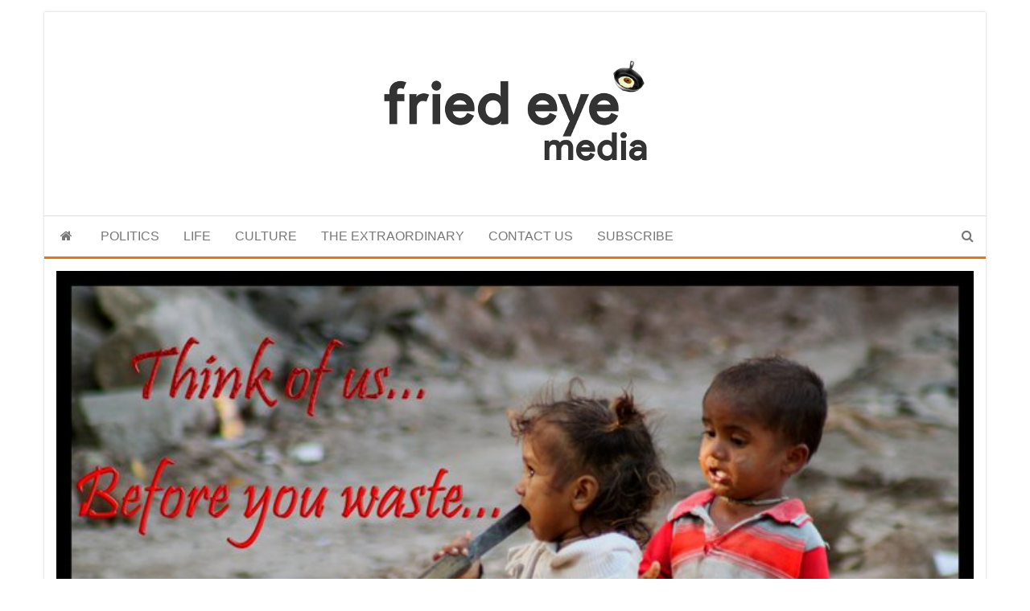

--- FILE ---
content_type: text/html; charset=UTF-8
request_url: https://www.friedeye.com/coming-next-food-for-thought/
body_size: 15314
content:
<!DOCTYPE html><html dir="ltr" lang="en-GB" prefix="og: https://ogp.me/ns#"><head><script data-no-optimize="1">var litespeed_docref=sessionStorage.getItem("litespeed_docref");litespeed_docref&&(Object.defineProperty(document,"referrer",{get:function(){return litespeed_docref}}),sessionStorage.removeItem("litespeed_docref"));</script> <meta http-equiv="content-type" content="text/html; charset=UTF-8" /><meta http-equiv="X-UA-Compatible" content="IE=edge"><meta name="viewport" content="width=device-width, initial-scale=1"><link rel="pingback" href="https://www.friedeye.com/xmlrpc.php" /><title>Coming Next- Food for thought! -</title><meta name="description" content="Some fast because it’s fashionable Some fast because their health demands it Some fast for religion Some fast for purification Some fast for a cause While the rest? They fast because they have no choice. Food as we know is one of the most basic needs of man." /><meta name="robots" content="max-image-preview:large" /><meta name="author" content="Fried Eye Joint venture"/><link rel="canonical" href="https://www.friedeye.com/coming-next-food-for-thought/" /><meta name="generator" content="All in One SEO (AIOSEO) 4.9.3" /><meta property="og:locale" content="en_GB" /><meta property="og:site_name" content="- For the refined taste" /><meta property="og:type" content="article" /><meta property="og:title" content="Coming Next- Food for thought! -" /><meta property="og:description" content="Some fast because it’s fashionable Some fast because their health demands it Some fast for religion Some fast for purification Some fast for a cause While the rest? They fast because they have no choice. Food as we know is one of the most basic needs of man." /><meta property="og:url" content="https://www.friedeye.com/coming-next-food-for-thought/" /><meta property="og:image" content="https://www.friedeye.com/wp-content/uploads/2011/08/62290_479257760860_647270860_7130160_7934535_n.jpg" /><meta property="og:image:secure_url" content="https://www.friedeye.com/wp-content/uploads/2011/08/62290_479257760860_647270860_7130160_7934535_n.jpg" /><meta property="og:image:width" content="720" /><meta property="og:image:height" content="515" /><meta property="article:published_time" content="2011-08-31T18:31:50+00:00" /><meta property="article:modified_time" content="2017-06-11T11:03:32+00:00" /><meta property="article:publisher" content="https://www.facebook.com/friedeye" /><meta name="twitter:card" content="summary_large_image" /><meta name="twitter:site" content="@friedeye" /><meta name="twitter:title" content="Coming Next- Food for thought! -" /><meta name="twitter:description" content="Some fast because it’s fashionable Some fast because their health demands it Some fast for religion Some fast for purification Some fast for a cause While the rest? They fast because they have no choice. Food as we know is one of the most basic needs of man." /><meta name="twitter:creator" content="@friedeye" /><meta name="twitter:image" content="https://www.friedeye.com/wp-content/uploads/2011/08/62290_479257760860_647270860_7130160_7934535_n.jpg" /> <script type="application/ld+json" class="aioseo-schema">{"@context":"https:\/\/schema.org","@graph":[{"@type":"BlogPosting","@id":"https:\/\/www.friedeye.com\/coming-next-food-for-thought\/#blogposting","name":"Coming Next- Food for thought! -","headline":"Coming Next- Food for thought!","author":{"@id":"https:\/\/www.friedeye.com\/author\/fried-eye-joint-venture\/#author"},"publisher":{"@id":"https:\/\/www.friedeye.com\/#organization"},"image":{"@type":"ImageObject","url":"https:\/\/www.friedeye.com\/wp-content\/uploads\/2011\/08\/62290_479257760860_647270860_7130160_7934535_n.jpg","width":720,"height":515},"datePublished":"2011-09-01T00:01:50+05:30","dateModified":"2017-06-11T16:33:32+05:30","inLanguage":"en-GB","mainEntityOfPage":{"@id":"https:\/\/www.friedeye.com\/coming-next-food-for-thought\/#webpage"},"isPartOf":{"@id":"https:\/\/www.friedeye.com\/coming-next-food-for-thought\/#webpage"},"articleSection":"Good News, Issue 17, Issues, Vol. II"},{"@type":"BreadcrumbList","@id":"https:\/\/www.friedeye.com\/coming-next-food-for-thought\/#breadcrumblist","itemListElement":[{"@type":"ListItem","@id":"https:\/\/www.friedeye.com#listItem","position":1,"name":"Home","item":"https:\/\/www.friedeye.com","nextItem":{"@type":"ListItem","@id":"https:\/\/www.friedeye.com\/c\/issues\/#listItem","name":"Issues"}},{"@type":"ListItem","@id":"https:\/\/www.friedeye.com\/c\/issues\/#listItem","position":2,"name":"Issues","item":"https:\/\/www.friedeye.com\/c\/issues\/","nextItem":{"@type":"ListItem","@id":"https:\/\/www.friedeye.com\/c\/issues\/vol_ii\/#listItem","name":"Vol. II"},"previousItem":{"@type":"ListItem","@id":"https:\/\/www.friedeye.com#listItem","name":"Home"}},{"@type":"ListItem","@id":"https:\/\/www.friedeye.com\/c\/issues\/vol_ii\/#listItem","position":3,"name":"Vol. II","item":"https:\/\/www.friedeye.com\/c\/issues\/vol_ii\/","nextItem":{"@type":"ListItem","@id":"https:\/\/www.friedeye.com\/c\/issues\/vol_ii\/iss17\/#listItem","name":"Issue 17"},"previousItem":{"@type":"ListItem","@id":"https:\/\/www.friedeye.com\/c\/issues\/#listItem","name":"Issues"}},{"@type":"ListItem","@id":"https:\/\/www.friedeye.com\/c\/issues\/vol_ii\/iss17\/#listItem","position":4,"name":"Issue 17","item":"https:\/\/www.friedeye.com\/c\/issues\/vol_ii\/iss17\/","nextItem":{"@type":"ListItem","@id":"https:\/\/www.friedeye.com\/coming-next-food-for-thought\/#listItem","name":"Coming Next- Food for thought!"},"previousItem":{"@type":"ListItem","@id":"https:\/\/www.friedeye.com\/c\/issues\/vol_ii\/#listItem","name":"Vol. II"}},{"@type":"ListItem","@id":"https:\/\/www.friedeye.com\/coming-next-food-for-thought\/#listItem","position":5,"name":"Coming Next- Food for thought!","previousItem":{"@type":"ListItem","@id":"https:\/\/www.friedeye.com\/c\/issues\/vol_ii\/iss17\/#listItem","name":"Issue 17"}}]},{"@type":"Organization","@id":"https:\/\/www.friedeye.com\/#organization","name":"Fried Eye","description":"For the refined taste","url":"https:\/\/www.friedeye.com\/","telephone":"+919920756084","foundingDate":"2010-01-01","numberOfEmployees":{"@type":"QuantitativeValue","minValue":0,"maxValue":5},"logo":{"@type":"ImageObject","url":"https:\/\/www.friedeye.com\/wp-content\/uploads\/2015\/02\/friedeyedotcom-2.png","@id":"https:\/\/www.friedeye.com\/coming-next-food-for-thought\/#organizationLogo","width":238,"height":126},"image":{"@id":"https:\/\/www.friedeye.com\/coming-next-food-for-thought\/#organizationLogo"},"sameAs":["https:\/\/www.facebook.com\/friedeye","https:\/\/twitter.com\/friedeye","https:\/\/www.instagram.com\/friedeyemedia\/","https:\/\/www.youtube.com\/c\/FriedeyeMedia","https:\/\/www.linkedin.com\/company\/fried-eye"]},{"@type":"Person","@id":"https:\/\/www.friedeye.com\/author\/fried-eye-joint-venture\/#author","url":"https:\/\/www.friedeye.com\/author\/fried-eye-joint-venture\/","name":"Fried Eye Joint venture","image":{"@type":"ImageObject","@id":"https:\/\/www.friedeye.com\/coming-next-food-for-thought\/#authorImage","url":"https:\/\/www.friedeye.com\/wp-content\/litespeed\/avatar\/a8499a5925ce0cf77c0f0db7ced3c9f7.jpg?ver=1768628816","width":96,"height":96,"caption":"Fried Eye Joint venture"}},{"@type":"WebPage","@id":"https:\/\/www.friedeye.com\/coming-next-food-for-thought\/#webpage","url":"https:\/\/www.friedeye.com\/coming-next-food-for-thought\/","name":"Coming Next- Food for thought! -","description":"Some fast because it\u2019s fashionable Some fast because their health demands it Some fast for religion Some fast for purification Some fast for a cause While the rest? They fast because they have no choice. Food as we know is one of the most basic needs of man.","inLanguage":"en-GB","isPartOf":{"@id":"https:\/\/www.friedeye.com\/#website"},"breadcrumb":{"@id":"https:\/\/www.friedeye.com\/coming-next-food-for-thought\/#breadcrumblist"},"author":{"@id":"https:\/\/www.friedeye.com\/author\/fried-eye-joint-venture\/#author"},"creator":{"@id":"https:\/\/www.friedeye.com\/author\/fried-eye-joint-venture\/#author"},"image":{"@type":"ImageObject","url":"https:\/\/www.friedeye.com\/wp-content\/uploads\/2011\/08\/62290_479257760860_647270860_7130160_7934535_n.jpg","@id":"https:\/\/www.friedeye.com\/coming-next-food-for-thought\/#mainImage","width":720,"height":515},"primaryImageOfPage":{"@id":"https:\/\/www.friedeye.com\/coming-next-food-for-thought\/#mainImage"},"datePublished":"2011-09-01T00:01:50+05:30","dateModified":"2017-06-11T16:33:32+05:30"},{"@type":"WebSite","@id":"https:\/\/www.friedeye.com\/#website","url":"https:\/\/www.friedeye.com\/","alternateName":"FriedEye","description":"For the refined taste","inLanguage":"en-GB","publisher":{"@id":"https:\/\/www.friedeye.com\/#organization"}}]}</script>  <script id="google_gtagjs-js-consent-mode-data-layer" type="litespeed/javascript">window.dataLayer=window.dataLayer||[];function gtag(){dataLayer.push(arguments)}
gtag('consent','default',{"ad_personalization":"denied","ad_storage":"denied","ad_user_data":"denied","analytics_storage":"denied","functionality_storage":"denied","security_storage":"denied","personalization_storage":"denied","region":["AT","BE","BG","CH","CY","CZ","DE","DK","EE","ES","FI","FR","GB","GR","HR","HU","IE","IS","IT","LI","LT","LU","LV","MT","NL","NO","PL","PT","RO","SE","SI","SK"],"wait_for_update":500});window._googlesitekitConsentCategoryMap={"statistics":["analytics_storage"],"marketing":["ad_storage","ad_user_data","ad_personalization"],"functional":["functionality_storage","security_storage"],"preferences":["personalization_storage"]};window._googlesitekitConsents={"ad_personalization":"denied","ad_storage":"denied","ad_user_data":"denied","analytics_storage":"denied","functionality_storage":"denied","security_storage":"denied","personalization_storage":"denied","region":["AT","BE","BG","CH","CY","CZ","DE","DK","EE","ES","FI","FR","GB","GR","HR","HU","IE","IS","IT","LI","LT","LU","LV","MT","NL","NO","PL","PT","RO","SE","SI","SK"],"wait_for_update":500}</script> <link rel='dns-prefetch' href='//www.googletagmanager.com' /><link rel='dns-prefetch' href='//fonts.googleapis.com' /><link rel='dns-prefetch' href='//pagead2.googlesyndication.com' /><link rel="alternate" type="application/rss+xml" title=" &raquo; Feed" href="https://www.friedeye.com/feed/" /><link rel="alternate" type="application/rss+xml" title=" &raquo; Comments Feed" href="https://www.friedeye.com/comments/feed/" /><link rel="alternate" title="oEmbed (JSON)" type="application/json+oembed" href="https://www.friedeye.com/wp-json/oembed/1.0/embed?url=https%3A%2F%2Fwww.friedeye.com%2Fcoming-next-food-for-thought%2F" /><link rel="alternate" title="oEmbed (XML)" type="text/xml+oembed" href="https://www.friedeye.com/wp-json/oembed/1.0/embed?url=https%3A%2F%2Fwww.friedeye.com%2Fcoming-next-food-for-thought%2F&#038;format=xml" /><style id='wp-img-auto-sizes-contain-inline-css' type='text/css'>img:is([sizes=auto i],[sizes^="auto," i]){contain-intrinsic-size:3000px 1500px}
/*# sourceURL=wp-img-auto-sizes-contain-inline-css */</style><link data-optimized="2" rel="stylesheet" href="https://www.friedeye.com/wp-content/litespeed/css/da27627fa6d4a7d6a50e48af1ac4e967.css?ver=94fee" /><style id='wp-block-paragraph-inline-css' type='text/css'>.is-small-text{font-size:.875em}.is-regular-text{font-size:1em}.is-large-text{font-size:2.25em}.is-larger-text{font-size:3em}.has-drop-cap:not(:focus):first-letter{float:left;font-size:8.4em;font-style:normal;font-weight:100;line-height:.68;margin:.05em .1em 0 0;text-transform:uppercase}body.rtl .has-drop-cap:not(:focus):first-letter{float:none;margin-left:.1em}p.has-drop-cap.has-background{overflow:hidden}:root :where(p.has-background){padding:1.25em 2.375em}:where(p.has-text-color:not(.has-link-color)) a{color:inherit}p.has-text-align-left[style*="writing-mode:vertical-lr"],p.has-text-align-right[style*="writing-mode:vertical-rl"]{rotate:180deg}
/*# sourceURL=https://www.friedeye.com/wp-includes/blocks/paragraph/style.min.css */</style><style id='global-styles-inline-css' type='text/css'>:root{--wp--preset--aspect-ratio--square: 1;--wp--preset--aspect-ratio--4-3: 4/3;--wp--preset--aspect-ratio--3-4: 3/4;--wp--preset--aspect-ratio--3-2: 3/2;--wp--preset--aspect-ratio--2-3: 2/3;--wp--preset--aspect-ratio--16-9: 16/9;--wp--preset--aspect-ratio--9-16: 9/16;--wp--preset--color--black: #000000;--wp--preset--color--cyan-bluish-gray: #abb8c3;--wp--preset--color--white: #ffffff;--wp--preset--color--pale-pink: #f78da7;--wp--preset--color--vivid-red: #cf2e2e;--wp--preset--color--luminous-vivid-orange: #ff6900;--wp--preset--color--luminous-vivid-amber: #fcb900;--wp--preset--color--light-green-cyan: #7bdcb5;--wp--preset--color--vivid-green-cyan: #00d084;--wp--preset--color--pale-cyan-blue: #8ed1fc;--wp--preset--color--vivid-cyan-blue: #0693e3;--wp--preset--color--vivid-purple: #9b51e0;--wp--preset--gradient--vivid-cyan-blue-to-vivid-purple: linear-gradient(135deg,rgb(6,147,227) 0%,rgb(155,81,224) 100%);--wp--preset--gradient--light-green-cyan-to-vivid-green-cyan: linear-gradient(135deg,rgb(122,220,180) 0%,rgb(0,208,130) 100%);--wp--preset--gradient--luminous-vivid-amber-to-luminous-vivid-orange: linear-gradient(135deg,rgb(252,185,0) 0%,rgb(255,105,0) 100%);--wp--preset--gradient--luminous-vivid-orange-to-vivid-red: linear-gradient(135deg,rgb(255,105,0) 0%,rgb(207,46,46) 100%);--wp--preset--gradient--very-light-gray-to-cyan-bluish-gray: linear-gradient(135deg,rgb(238,238,238) 0%,rgb(169,184,195) 100%);--wp--preset--gradient--cool-to-warm-spectrum: linear-gradient(135deg,rgb(74,234,220) 0%,rgb(151,120,209) 20%,rgb(207,42,186) 40%,rgb(238,44,130) 60%,rgb(251,105,98) 80%,rgb(254,248,76) 100%);--wp--preset--gradient--blush-light-purple: linear-gradient(135deg,rgb(255,206,236) 0%,rgb(152,150,240) 100%);--wp--preset--gradient--blush-bordeaux: linear-gradient(135deg,rgb(254,205,165) 0%,rgb(254,45,45) 50%,rgb(107,0,62) 100%);--wp--preset--gradient--luminous-dusk: linear-gradient(135deg,rgb(255,203,112) 0%,rgb(199,81,192) 50%,rgb(65,88,208) 100%);--wp--preset--gradient--pale-ocean: linear-gradient(135deg,rgb(255,245,203) 0%,rgb(182,227,212) 50%,rgb(51,167,181) 100%);--wp--preset--gradient--electric-grass: linear-gradient(135deg,rgb(202,248,128) 0%,rgb(113,206,126) 100%);--wp--preset--gradient--midnight: linear-gradient(135deg,rgb(2,3,129) 0%,rgb(40,116,252) 100%);--wp--preset--font-size--small: 13px;--wp--preset--font-size--medium: 20px;--wp--preset--font-size--large: 36px;--wp--preset--font-size--x-large: 42px;--wp--preset--spacing--20: 0.44rem;--wp--preset--spacing--30: 0.67rem;--wp--preset--spacing--40: 1rem;--wp--preset--spacing--50: 1.5rem;--wp--preset--spacing--60: 2.25rem;--wp--preset--spacing--70: 3.38rem;--wp--preset--spacing--80: 5.06rem;--wp--preset--shadow--natural: 6px 6px 9px rgba(0, 0, 0, 0.2);--wp--preset--shadow--deep: 12px 12px 50px rgba(0, 0, 0, 0.4);--wp--preset--shadow--sharp: 6px 6px 0px rgba(0, 0, 0, 0.2);--wp--preset--shadow--outlined: 6px 6px 0px -3px rgb(255, 255, 255), 6px 6px rgb(0, 0, 0);--wp--preset--shadow--crisp: 6px 6px 0px rgb(0, 0, 0);}:where(.is-layout-flex){gap: 0.5em;}:where(.is-layout-grid){gap: 0.5em;}body .is-layout-flex{display: flex;}.is-layout-flex{flex-wrap: wrap;align-items: center;}.is-layout-flex > :is(*, div){margin: 0;}body .is-layout-grid{display: grid;}.is-layout-grid > :is(*, div){margin: 0;}:where(.wp-block-columns.is-layout-flex){gap: 2em;}:where(.wp-block-columns.is-layout-grid){gap: 2em;}:where(.wp-block-post-template.is-layout-flex){gap: 1.25em;}:where(.wp-block-post-template.is-layout-grid){gap: 1.25em;}.has-black-color{color: var(--wp--preset--color--black) !important;}.has-cyan-bluish-gray-color{color: var(--wp--preset--color--cyan-bluish-gray) !important;}.has-white-color{color: var(--wp--preset--color--white) !important;}.has-pale-pink-color{color: var(--wp--preset--color--pale-pink) !important;}.has-vivid-red-color{color: var(--wp--preset--color--vivid-red) !important;}.has-luminous-vivid-orange-color{color: var(--wp--preset--color--luminous-vivid-orange) !important;}.has-luminous-vivid-amber-color{color: var(--wp--preset--color--luminous-vivid-amber) !important;}.has-light-green-cyan-color{color: var(--wp--preset--color--light-green-cyan) !important;}.has-vivid-green-cyan-color{color: var(--wp--preset--color--vivid-green-cyan) !important;}.has-pale-cyan-blue-color{color: var(--wp--preset--color--pale-cyan-blue) !important;}.has-vivid-cyan-blue-color{color: var(--wp--preset--color--vivid-cyan-blue) !important;}.has-vivid-purple-color{color: var(--wp--preset--color--vivid-purple) !important;}.has-black-background-color{background-color: var(--wp--preset--color--black) !important;}.has-cyan-bluish-gray-background-color{background-color: var(--wp--preset--color--cyan-bluish-gray) !important;}.has-white-background-color{background-color: var(--wp--preset--color--white) !important;}.has-pale-pink-background-color{background-color: var(--wp--preset--color--pale-pink) !important;}.has-vivid-red-background-color{background-color: var(--wp--preset--color--vivid-red) !important;}.has-luminous-vivid-orange-background-color{background-color: var(--wp--preset--color--luminous-vivid-orange) !important;}.has-luminous-vivid-amber-background-color{background-color: var(--wp--preset--color--luminous-vivid-amber) !important;}.has-light-green-cyan-background-color{background-color: var(--wp--preset--color--light-green-cyan) !important;}.has-vivid-green-cyan-background-color{background-color: var(--wp--preset--color--vivid-green-cyan) !important;}.has-pale-cyan-blue-background-color{background-color: var(--wp--preset--color--pale-cyan-blue) !important;}.has-vivid-cyan-blue-background-color{background-color: var(--wp--preset--color--vivid-cyan-blue) !important;}.has-vivid-purple-background-color{background-color: var(--wp--preset--color--vivid-purple) !important;}.has-black-border-color{border-color: var(--wp--preset--color--black) !important;}.has-cyan-bluish-gray-border-color{border-color: var(--wp--preset--color--cyan-bluish-gray) !important;}.has-white-border-color{border-color: var(--wp--preset--color--white) !important;}.has-pale-pink-border-color{border-color: var(--wp--preset--color--pale-pink) !important;}.has-vivid-red-border-color{border-color: var(--wp--preset--color--vivid-red) !important;}.has-luminous-vivid-orange-border-color{border-color: var(--wp--preset--color--luminous-vivid-orange) !important;}.has-luminous-vivid-amber-border-color{border-color: var(--wp--preset--color--luminous-vivid-amber) !important;}.has-light-green-cyan-border-color{border-color: var(--wp--preset--color--light-green-cyan) !important;}.has-vivid-green-cyan-border-color{border-color: var(--wp--preset--color--vivid-green-cyan) !important;}.has-pale-cyan-blue-border-color{border-color: var(--wp--preset--color--pale-cyan-blue) !important;}.has-vivid-cyan-blue-border-color{border-color: var(--wp--preset--color--vivid-cyan-blue) !important;}.has-vivid-purple-border-color{border-color: var(--wp--preset--color--vivid-purple) !important;}.has-vivid-cyan-blue-to-vivid-purple-gradient-background{background: var(--wp--preset--gradient--vivid-cyan-blue-to-vivid-purple) !important;}.has-light-green-cyan-to-vivid-green-cyan-gradient-background{background: var(--wp--preset--gradient--light-green-cyan-to-vivid-green-cyan) !important;}.has-luminous-vivid-amber-to-luminous-vivid-orange-gradient-background{background: var(--wp--preset--gradient--luminous-vivid-amber-to-luminous-vivid-orange) !important;}.has-luminous-vivid-orange-to-vivid-red-gradient-background{background: var(--wp--preset--gradient--luminous-vivid-orange-to-vivid-red) !important;}.has-very-light-gray-to-cyan-bluish-gray-gradient-background{background: var(--wp--preset--gradient--very-light-gray-to-cyan-bluish-gray) !important;}.has-cool-to-warm-spectrum-gradient-background{background: var(--wp--preset--gradient--cool-to-warm-spectrum) !important;}.has-blush-light-purple-gradient-background{background: var(--wp--preset--gradient--blush-light-purple) !important;}.has-blush-bordeaux-gradient-background{background: var(--wp--preset--gradient--blush-bordeaux) !important;}.has-luminous-dusk-gradient-background{background: var(--wp--preset--gradient--luminous-dusk) !important;}.has-pale-ocean-gradient-background{background: var(--wp--preset--gradient--pale-ocean) !important;}.has-electric-grass-gradient-background{background: var(--wp--preset--gradient--electric-grass) !important;}.has-midnight-gradient-background{background: var(--wp--preset--gradient--midnight) !important;}.has-small-font-size{font-size: var(--wp--preset--font-size--small) !important;}.has-medium-font-size{font-size: var(--wp--preset--font-size--medium) !important;}.has-large-font-size{font-size: var(--wp--preset--font-size--large) !important;}.has-x-large-font-size{font-size: var(--wp--preset--font-size--x-large) !important;}
/*# sourceURL=global-styles-inline-css */</style><style id='classic-theme-styles-inline-css' type='text/css'>/*! This file is auto-generated */
.wp-block-button__link{color:#fff;background-color:#32373c;border-radius:9999px;box-shadow:none;text-decoration:none;padding:calc(.667em + 2px) calc(1.333em + 2px);font-size:1.125em}.wp-block-file__button{background:#32373c;color:#fff;text-decoration:none}
/*# sourceURL=/wp-includes/css/classic-themes.min.css */</style> <script type="litespeed/javascript" data-src="https://www.friedeye.com/wp-includes/js/jquery/jquery.min.js" id="jquery-core-js"></script> 
 <script type="litespeed/javascript" data-src="https://www.googletagmanager.com/gtag/js?id=G-TQNS5W7C9B" id="google_gtagjs-js"></script> <script id="google_gtagjs-js-after" type="litespeed/javascript">window.dataLayer=window.dataLayer||[];function gtag(){dataLayer.push(arguments)}
gtag("set","linker",{"domains":["www.friedeye.com"]});gtag("js",new Date());gtag("set","developer_id.dZTNiMT",!0);gtag("config","G-TQNS5W7C9B",{"googlesitekit_post_type":"post"})</script> <link rel="https://api.w.org/" href="https://www.friedeye.com/wp-json/" /><link rel="alternate" title="JSON" type="application/json" href="https://www.friedeye.com/wp-json/wp/v2/posts/5669" /><link rel="EditURI" type="application/rsd+xml" title="RSD" href="https://www.friedeye.com/xmlrpc.php?rsd" /><meta name="generator" content="WordPress 6.9" /><link rel='shortlink' href='https://www.friedeye.com/?p=5669' /><meta name="generator" content="Site Kit by Google 1.170.0" /><link rel="manifest" href="./manifest.json" /> <script type="litespeed/javascript" data-src="https://cdn.jsdelivr.net/npm/pwacompat@2.0.9/pwacompat.min.js"
    integrity="sha384-VcI6S+HIsE80FVM1jgbd6WDFhzKYA0PecD/LcIyMQpT4fMJdijBh0I7Iblaacawc"
    crossorigin="anonymous"></script> <script type="litespeed/javascript">if('serviceWorker' in navigator){window.addEventListener('load',function(){navigator.serviceWorker.register('./sw.js').then(function(registration){console.log('ServiceWorker registration successful with scope: ',registration.scope)},function(err){console.log('ServiceWorker registration failed: ',err)})})}
let deferredPrompt;window.addEventListener('beforeinstallprompt',(e)=>{deferredPrompt=e;showInstallPromotion()});btnAdd.addEventListener('click',(e)=>{btnAdd.style.display='none';deferredPrompt.prompt();deferredPrompt.userChoice.then((choiceResult)=>{if(choiceResult.outcome==='accepted'){console.log('User accepted the A2HS prompt')}else{console.log('User dismissed the A2HS prompt')}
deferredPrompt=null})});window.addEventListener('appinstalled',(evt)=>{console.log('a2hs installed')})</script> <style>.hidead {display: inline-block;} @media (max-width: 480px) {.hidead {display: none;} }</style><meta name="google-adsense-platform-account" content="ca-host-pub-2644536267352236"><meta name="google-adsense-platform-domain" content="sitekit.withgoogle.com">
<style type="text/css" id="envo-magazine-header-css">.site-title,
		.site-description {
			position: absolute;
			clip: rect(1px, 1px, 1px, 1px);
		}</style> <script type="litespeed/javascript" data-src="https://pagead2.googlesyndication.com/pagead/js/adsbygoogle.js?client=ca-pub-2437769751855362&amp;host=ca-host-pub-2644536267352236" crossorigin="anonymous"></script> <link rel="icon" href="https://www.friedeye.com/wp-content/uploads/2015/02/cropped-fe-square-logo-150x150.png" sizes="32x32" /><link rel="icon" href="https://www.friedeye.com/wp-content/uploads/2015/02/cropped-fe-square-logo-300x300.png" sizes="192x192" /><link rel="apple-touch-icon" href="https://www.friedeye.com/wp-content/uploads/2015/02/cropped-fe-square-logo-300x300.png" /><meta name="msapplication-TileImage" content="https://www.friedeye.com/wp-content/uploads/2015/02/cropped-fe-square-logo-300x300.png" /></head><body id="blog" class="wp-singular post-template-default single single-post postid-5669 single-format-standard wp-custom-logo wp-theme-envo-magazine wp-child-theme-envo-magazine-boxed"><div class="envo-magazine-boxed">
<a class="skip-link screen-reader-text" href="#site-content">Skip to the content</a><div class="site-header em-boxed container-fluid"><div class="container" ><div class="row" ><div class="site-heading col-md-12 text-center" ><div class="site-branding-logo">
<a href="https://www.friedeye.com/" class="custom-logo-link" rel="home"><img data-lazyloaded="1" src="[data-uri]" width="350" height="185" data-src="https://www.friedeye.com/wp-content/uploads/2016/03/FE-Media-logo.jpg" class="custom-logo" alt="" decoding="async" fetchpriority="high" data-srcset="https://www.friedeye.com/wp-content/uploads/2016/03/FE-Media-logo.jpg 350w, https://www.friedeye.com/wp-content/uploads/2016/03/FE-Media-logo-300x159.jpg 300w" data-sizes="(max-width: 350px) 100vw, 350px" /></a></div><div class="site-branding-text"><p class="site-title"><a href="https://www.friedeye.com/" rel="home"></a></p><p class="site-description">
For the refined taste</p></div></div></div></div></div><div class="main-menu"><nav id="site-navigation" class="navbar navbar-default"><div class="container"><div class="navbar-header">
<button id="main-menu-panel" class="open-panel visible-xs" data-panel="main-menu-panel">
<span></span>
<span></span>
<span></span>
</button></div><ul class="nav navbar-nav search-icon navbar-left hidden-xs"><li class="home-icon">
<a href="https://www.friedeye.com/" title="">
<i class="fa fa-home"></i>
</a></li></ul><div class="menu-container"><ul id="menu-main-menu" class="nav navbar-nav navbar-left"><li itemscope="itemscope" itemtype="https://www.schema.org/SiteNavigationElement" id="menu-item-40256" class="menu-item menu-item-type-taxonomy menu-item-object-category menu-item-40256"><a title="POLITICS" href="https://www.friedeye.com/c/politics/">POLITICS</a></li><li itemscope="itemscope" itemtype="https://www.schema.org/SiteNavigationElement" id="menu-item-40257" class="menu-item menu-item-type-taxonomy menu-item-object-category current-post-ancestor menu-item-40257"><a title="LIFE" href="https://www.friedeye.com/c/life/">LIFE</a></li><li itemscope="itemscope" itemtype="https://www.schema.org/SiteNavigationElement" id="menu-item-40258" class="menu-item menu-item-type-taxonomy menu-item-object-category menu-item-40258"><a title="CULTURE" href="https://www.friedeye.com/c/culture/">CULTURE</a></li><li itemscope="itemscope" itemtype="https://www.schema.org/SiteNavigationElement" id="menu-item-40259" class="menu-item menu-item-type-taxonomy menu-item-object-category menu-item-40259"><a title="THE EXTRAORDINARY" href="https://www.friedeye.com/c/the-extraordinary/">THE EXTRAORDINARY</a></li><li itemscope="itemscope" itemtype="https://www.schema.org/SiteNavigationElement" id="menu-item-40260" class="menu-item menu-item-type-post_type menu-item-object-page menu-item-40260"><a title="CONTACT US" href="https://www.friedeye.com/contact-us/">CONTACT US</a></li><li itemscope="itemscope" itemtype="https://www.schema.org/SiteNavigationElement" id="menu-item-40269" class="menu-item menu-item-type-post_type menu-item-object-page menu-item-40269"><a title="SUBSCRIBE" href="https://www.friedeye.com/about/subscribe/">SUBSCRIBE</a></li></ul></div><ul class="nav navbar-nav search-icon navbar-right hidden-xs"><li class="top-search-icon">
<a href="#">
<i class="fa fa-search"></i>
</a></li><div class="top-search-box"><form role="search" method="get" id="searchform" class="searchform" action="https://www.friedeye.com/"><div>
<label class="screen-reader-text" for="s">Search for:</label>
<input type="text" value="" name="s" id="s" />
<input type="submit" id="searchsubmit" value="Search" /></div></form></div></ul></div></nav></div><div id="site-content" class="container main-container" role="main"><div class="page-area"><div class="row"><div class="news-thumb col-md-12">
<img data-lazyloaded="1" src="[data-uri]" width="720" height="515" data-src="https://www.friedeye.com/wp-content/uploads/2011/08/62290_479257760860_647270860_7130160_7934535_n.jpg" title="Coming Next- Food for thought!" alt="Coming Next- Food for thought!" /></div><article class="col-md-12"><div class="post-5669 post type-post status-publish format-standard has-post-thumbnail hentry category-goodnews category-iss17 category-issues category-vol_ii"><div class="entry-footer"><div class="cat-links"><span class="space-right">Category</span><a href="https://www.friedeye.com/c/life/goodnews/">Good News</a> <a href="https://www.friedeye.com/c/issues/vol_ii/iss17/">Issue 17</a> <a href="https://www.friedeye.com/c/issues/">Issues</a> <a href="https://www.friedeye.com/c/issues/vol_ii/">Vol. II</a></div></div><h1 class="single-title">Coming Next- Food for thought!</h1>						<span class="posted-date">
September 1, 2011	</span>
<span class="comments-meta">
Off		<i class="fa fa-comments-o"></i>
</span>
<span class="author-meta">
<span class="author-meta-by">By</span>
<a href="https://www.friedeye.com/author/fried-eye-joint-venture/">
Fried Eye Joint venture			</a>
</span><div class="single-content"><div class="single-entry-summary"><p><strong><em>Some fast because it’s fashionable</em></strong></p><p><strong><em> </em></strong></p><p><strong><em>Some fast because their health demands it</em></strong></p><p><strong><em> </em></strong></p><p><strong><em>Some fast for religion</em></strong></p><p><strong><em> </em></strong></p><p><strong><em>Some fast for purification</em></strong></p><p><strong><em> </em></strong></p><p><strong><em>Some fast for a cause</em></strong></p><p><strong><em> </em></strong></p><p><strong><em>While the rest?</em></strong></p><p><a href="http://www.friedeye.com/wp-content/uploads/2011/08/62290_479257760860_647270860_7130160_7934535_n.jpg"><img data-lazyloaded="1" src="[data-uri]" decoding="async" class="aligncenter size-full wp-image-5670" title="62290_479257760860_647270860_7130160_7934535_n" data-src="http://www.friedeye.com/wp-content/uploads/2011/08/62290_479257760860_647270860_7130160_7934535_n.jpg" alt="" width="720" height="515" data-srcset="https://www.friedeye.com/wp-content/uploads/2011/08/62290_479257760860_647270860_7130160_7934535_n.jpg 720w, https://www.friedeye.com/wp-content/uploads/2011/08/62290_479257760860_647270860_7130160_7934535_n-300x215.jpg 300w, https://www.friedeye.com/wp-content/uploads/2011/08/62290_479257760860_647270860_7130160_7934535_n-140x100.jpg 140w, https://www.friedeye.com/wp-content/uploads/2011/08/62290_479257760860_647270860_7130160_7934535_n-600x429.jpg 600w" data-sizes="(max-width: 720px) 100vw, 720px" /></a></p><p><strong><em> </em></strong></p><p><strong><em>They fast because they have no choice.</em></strong></p><p><strong><em> </em></strong></p><p><strong>Food as we know is one of the most basic needs of man. September 15<sup>th</sup> marks the anniversary of our food desk , whose arrival had brought new flavours and a new dimension to Fried Eye. Hence, We dedicate our coming issue on the most important part of our existence</strong></p><p><strong> </strong></p><p><strong><em>                                  FOOD</em></strong></p><p>&nbsp;</p><p>Picture Conceptualized by Stephen Styris</p><p class="fdbk">We welcome your comments at <a href="mailto:letters@friedeye.com?Subject=Coming Next- Food for thought!" target=_blank>letters@friedeye.com</a></p></div><div class="entry-footer"></div></div><div class="prev-next-links"><div class="arrowLeft">
<a href="https://www.friedeye.com/editorial-40/" rel="prev"><i class="fa fa-angle-double-left fa-2x" aria-hidden="true"></i></a><div class="prev-next-links-thumb">
<a href="https://www.friedeye.com/editorial-40/" rel="prev"></a></div><div class="prev-next-links-title">
<a href="https://www.friedeye.com/editorial-40/" rel="prev">Editorial</a></div></div><div class="arrowRight">
<a href="https://www.friedeye.com/agneepath-fried-eye-exclusive-promo/" rel="next"><i class="fa fa-angle-double-right fa-2x" aria-hidden="true"></i></a><div class="prev-next-links-thumb">
<a href="https://www.friedeye.com/agneepath-fried-eye-exclusive-promo/" rel="next"><img data-lazyloaded="1" src="[data-uri]" width="160" height="100" data-src="https://www.friedeye.com/wp-content/uploads/2011/09/agneepath-1a.jpg" class="attachment-envo-magazine-thumbnail size-envo-magazine-thumbnail wp-post-image" alt="" decoding="async" data-srcset="https://www.friedeye.com/wp-content/uploads/2011/09/agneepath-1a.jpg 1440w, https://www.friedeye.com/wp-content/uploads/2011/09/agneepath-1a-300x187.jpg 300w, https://www.friedeye.com/wp-content/uploads/2011/09/agneepath-1a-1024x640.jpg 1024w" data-sizes="(max-width: 160px) 100vw, 160px" /></a></div><div class="prev-next-links-title">
<a href="https://www.friedeye.com/agneepath-fried-eye-exclusive-promo/" rel="next">Agneepath &#8211; Fried Eye exclusive promo</a></div></div></div><div class="single-footer row"><div class="col-md-4"><div class="postauthor-container"><div class="postauthor-title"><h4 class="about">
About the author</h4><div class="">
<span class="fn">
<a href="https://www.friedeye.com/author/fried-eye-joint-venture/" title="Posts by Fried Eye Joint venture" rel="author">Fried Eye Joint venture</a>			</span></div></div><div class="postauthor-content"><p>
Fried Eye Joint Venture as the name suggests is a collaboration with guest writers to bring out a joint article to add varied flavours in our write ups</p></div></div></div><div class="col-md-8"><div id="comments" class="comments-template"></div></div></div></div></article></div></div></div><div id="content-footer-section" class="container-fluid clearfix"><div class="container"><div id="block-5" class="widget widget_block widget_text col-md-3"><p><strong>©</strong>Fried Eye Entertainment, 2022</p></div></div></div><footer id="colophon" class="footer-credits container-fluid"><div class="container"><div class="footer-credits-text text-center">
Proudly powered by <a href="https://wordpress.org/">WordPress</a>			<span class="sep"> | </span>
Theme: <a href="https://friedeye.com">Envo for Fried Eye Media</a></div></div></footer> <script type="speculationrules">{"prefetch":[{"source":"document","where":{"and":[{"href_matches":"/*"},{"not":{"href_matches":["/wp-*.php","/wp-admin/*","/wp-content/uploads/*","/wp-content/*","/wp-content/plugins/*","/wp-content/themes/envo-magazine-boxed/*","/wp-content/themes/envo-magazine/*","/*\\?(.+)"]}},{"not":{"selector_matches":"a[rel~=\"nofollow\"]"}},{"not":{"selector_matches":".no-prefetch, .no-prefetch a"}}]},"eagerness":"conservative"}]}</script> <script type="litespeed/javascript">(function(){function initTracking(){var _paq=window._paq=window._paq||[];_paq.push(['trackPageView']);_paq.push(['enableLinkTracking']);_paq.push(['alwaysUseSendBeacon']);_paq.push(['setTrackerUrl',"\/\/www.friedeye.com\/wp-content\/plugins\/matomo\/app\/matomo.php"]);_paq.push(['setSiteId','1']);var d=document,g=d.createElement('script'),s=d.getElementsByTagName('script')[0];g.type='text/javascript';g.async=!0;g.src="\/\/www.friedeye.com\/wp-content\/uploads\/matomo\/matomo.js";s.parentNode.insertBefore(g,s)}
if(document.prerendering){document.addEventListener('prerenderingchange',initTracking,{once:!0})}else{initTracking()}})()</script> </div> <script data-no-optimize="1">window.lazyLoadOptions=Object.assign({},{threshold:300},window.lazyLoadOptions||{});!function(t,e){"object"==typeof exports&&"undefined"!=typeof module?module.exports=e():"function"==typeof define&&define.amd?define(e):(t="undefined"!=typeof globalThis?globalThis:t||self).LazyLoad=e()}(this,function(){"use strict";function e(){return(e=Object.assign||function(t){for(var e=1;e<arguments.length;e++){var n,a=arguments[e];for(n in a)Object.prototype.hasOwnProperty.call(a,n)&&(t[n]=a[n])}return t}).apply(this,arguments)}function o(t){return e({},at,t)}function l(t,e){return t.getAttribute(gt+e)}function c(t){return l(t,vt)}function s(t,e){return function(t,e,n){e=gt+e;null!==n?t.setAttribute(e,n):t.removeAttribute(e)}(t,vt,e)}function i(t){return s(t,null),0}function r(t){return null===c(t)}function u(t){return c(t)===_t}function d(t,e,n,a){t&&(void 0===a?void 0===n?t(e):t(e,n):t(e,n,a))}function f(t,e){et?t.classList.add(e):t.className+=(t.className?" ":"")+e}function _(t,e){et?t.classList.remove(e):t.className=t.className.replace(new RegExp("(^|\\s+)"+e+"(\\s+|$)")," ").replace(/^\s+/,"").replace(/\s+$/,"")}function g(t){return t.llTempImage}function v(t,e){!e||(e=e._observer)&&e.unobserve(t)}function b(t,e){t&&(t.loadingCount+=e)}function p(t,e){t&&(t.toLoadCount=e)}function n(t){for(var e,n=[],a=0;e=t.children[a];a+=1)"SOURCE"===e.tagName&&n.push(e);return n}function h(t,e){(t=t.parentNode)&&"PICTURE"===t.tagName&&n(t).forEach(e)}function a(t,e){n(t).forEach(e)}function m(t){return!!t[lt]}function E(t){return t[lt]}function I(t){return delete t[lt]}function y(e,t){var n;m(e)||(n={},t.forEach(function(t){n[t]=e.getAttribute(t)}),e[lt]=n)}function L(a,t){var o;m(a)&&(o=E(a),t.forEach(function(t){var e,n;e=a,(t=o[n=t])?e.setAttribute(n,t):e.removeAttribute(n)}))}function k(t,e,n){f(t,e.class_loading),s(t,st),n&&(b(n,1),d(e.callback_loading,t,n))}function A(t,e,n){n&&t.setAttribute(e,n)}function O(t,e){A(t,rt,l(t,e.data_sizes)),A(t,it,l(t,e.data_srcset)),A(t,ot,l(t,e.data_src))}function w(t,e,n){var a=l(t,e.data_bg_multi),o=l(t,e.data_bg_multi_hidpi);(a=nt&&o?o:a)&&(t.style.backgroundImage=a,n=n,f(t=t,(e=e).class_applied),s(t,dt),n&&(e.unobserve_completed&&v(t,e),d(e.callback_applied,t,n)))}function x(t,e){!e||0<e.loadingCount||0<e.toLoadCount||d(t.callback_finish,e)}function M(t,e,n){t.addEventListener(e,n),t.llEvLisnrs[e]=n}function N(t){return!!t.llEvLisnrs}function z(t){if(N(t)){var e,n,a=t.llEvLisnrs;for(e in a){var o=a[e];n=e,o=o,t.removeEventListener(n,o)}delete t.llEvLisnrs}}function C(t,e,n){var a;delete t.llTempImage,b(n,-1),(a=n)&&--a.toLoadCount,_(t,e.class_loading),e.unobserve_completed&&v(t,n)}function R(i,r,c){var l=g(i)||i;N(l)||function(t,e,n){N(t)||(t.llEvLisnrs={});var a="VIDEO"===t.tagName?"loadeddata":"load";M(t,a,e),M(t,"error",n)}(l,function(t){var e,n,a,o;n=r,a=c,o=u(e=i),C(e,n,a),f(e,n.class_loaded),s(e,ut),d(n.callback_loaded,e,a),o||x(n,a),z(l)},function(t){var e,n,a,o;n=r,a=c,o=u(e=i),C(e,n,a),f(e,n.class_error),s(e,ft),d(n.callback_error,e,a),o||x(n,a),z(l)})}function T(t,e,n){var a,o,i,r,c;t.llTempImage=document.createElement("IMG"),R(t,e,n),m(c=t)||(c[lt]={backgroundImage:c.style.backgroundImage}),i=n,r=l(a=t,(o=e).data_bg),c=l(a,o.data_bg_hidpi),(r=nt&&c?c:r)&&(a.style.backgroundImage='url("'.concat(r,'")'),g(a).setAttribute(ot,r),k(a,o,i)),w(t,e,n)}function G(t,e,n){var a;R(t,e,n),a=e,e=n,(t=Et[(n=t).tagName])&&(t(n,a),k(n,a,e))}function D(t,e,n){var a;a=t,(-1<It.indexOf(a.tagName)?G:T)(t,e,n)}function S(t,e,n){var a;t.setAttribute("loading","lazy"),R(t,e,n),a=e,(e=Et[(n=t).tagName])&&e(n,a),s(t,_t)}function V(t){t.removeAttribute(ot),t.removeAttribute(it),t.removeAttribute(rt)}function j(t){h(t,function(t){L(t,mt)}),L(t,mt)}function F(t){var e;(e=yt[t.tagName])?e(t):m(e=t)&&(t=E(e),e.style.backgroundImage=t.backgroundImage)}function P(t,e){var n;F(t),n=e,r(e=t)||u(e)||(_(e,n.class_entered),_(e,n.class_exited),_(e,n.class_applied),_(e,n.class_loading),_(e,n.class_loaded),_(e,n.class_error)),i(t),I(t)}function U(t,e,n,a){var o;n.cancel_on_exit&&(c(t)!==st||"IMG"===t.tagName&&(z(t),h(o=t,function(t){V(t)}),V(o),j(t),_(t,n.class_loading),b(a,-1),i(t),d(n.callback_cancel,t,e,a)))}function $(t,e,n,a){var o,i,r=(i=t,0<=bt.indexOf(c(i)));s(t,"entered"),f(t,n.class_entered),_(t,n.class_exited),o=t,i=a,n.unobserve_entered&&v(o,i),d(n.callback_enter,t,e,a),r||D(t,n,a)}function q(t){return t.use_native&&"loading"in HTMLImageElement.prototype}function H(t,o,i){t.forEach(function(t){return(a=t).isIntersecting||0<a.intersectionRatio?$(t.target,t,o,i):(e=t.target,n=t,a=o,t=i,void(r(e)||(f(e,a.class_exited),U(e,n,a,t),d(a.callback_exit,e,n,t))));var e,n,a})}function B(e,n){var t;tt&&!q(e)&&(n._observer=new IntersectionObserver(function(t){H(t,e,n)},{root:(t=e).container===document?null:t.container,rootMargin:t.thresholds||t.threshold+"px"}))}function J(t){return Array.prototype.slice.call(t)}function K(t){return t.container.querySelectorAll(t.elements_selector)}function Q(t){return c(t)===ft}function W(t,e){return e=t||K(e),J(e).filter(r)}function X(e,t){var n;(n=K(e),J(n).filter(Q)).forEach(function(t){_(t,e.class_error),i(t)}),t.update()}function t(t,e){var n,a,t=o(t);this._settings=t,this.loadingCount=0,B(t,this),n=t,a=this,Y&&window.addEventListener("online",function(){X(n,a)}),this.update(e)}var Y="undefined"!=typeof window,Z=Y&&!("onscroll"in window)||"undefined"!=typeof navigator&&/(gle|ing|ro)bot|crawl|spider/i.test(navigator.userAgent),tt=Y&&"IntersectionObserver"in window,et=Y&&"classList"in document.createElement("p"),nt=Y&&1<window.devicePixelRatio,at={elements_selector:".lazy",container:Z||Y?document:null,threshold:300,thresholds:null,data_src:"src",data_srcset:"srcset",data_sizes:"sizes",data_bg:"bg",data_bg_hidpi:"bg-hidpi",data_bg_multi:"bg-multi",data_bg_multi_hidpi:"bg-multi-hidpi",data_poster:"poster",class_applied:"applied",class_loading:"litespeed-loading",class_loaded:"litespeed-loaded",class_error:"error",class_entered:"entered",class_exited:"exited",unobserve_completed:!0,unobserve_entered:!1,cancel_on_exit:!0,callback_enter:null,callback_exit:null,callback_applied:null,callback_loading:null,callback_loaded:null,callback_error:null,callback_finish:null,callback_cancel:null,use_native:!1},ot="src",it="srcset",rt="sizes",ct="poster",lt="llOriginalAttrs",st="loading",ut="loaded",dt="applied",ft="error",_t="native",gt="data-",vt="ll-status",bt=[st,ut,dt,ft],pt=[ot],ht=[ot,ct],mt=[ot,it,rt],Et={IMG:function(t,e){h(t,function(t){y(t,mt),O(t,e)}),y(t,mt),O(t,e)},IFRAME:function(t,e){y(t,pt),A(t,ot,l(t,e.data_src))},VIDEO:function(t,e){a(t,function(t){y(t,pt),A(t,ot,l(t,e.data_src))}),y(t,ht),A(t,ct,l(t,e.data_poster)),A(t,ot,l(t,e.data_src)),t.load()}},It=["IMG","IFRAME","VIDEO"],yt={IMG:j,IFRAME:function(t){L(t,pt)},VIDEO:function(t){a(t,function(t){L(t,pt)}),L(t,ht),t.load()}},Lt=["IMG","IFRAME","VIDEO"];return t.prototype={update:function(t){var e,n,a,o=this._settings,i=W(t,o);{if(p(this,i.length),!Z&&tt)return q(o)?(e=o,n=this,i.forEach(function(t){-1!==Lt.indexOf(t.tagName)&&S(t,e,n)}),void p(n,0)):(t=this._observer,o=i,t.disconnect(),a=t,void o.forEach(function(t){a.observe(t)}));this.loadAll(i)}},destroy:function(){this._observer&&this._observer.disconnect(),K(this._settings).forEach(function(t){I(t)}),delete this._observer,delete this._settings,delete this.loadingCount,delete this.toLoadCount},loadAll:function(t){var e=this,n=this._settings;W(t,n).forEach(function(t){v(t,e),D(t,n,e)})},restoreAll:function(){var e=this._settings;K(e).forEach(function(t){P(t,e)})}},t.load=function(t,e){e=o(e);D(t,e)},t.resetStatus=function(t){i(t)},t}),function(t,e){"use strict";function n(){e.body.classList.add("litespeed_lazyloaded")}function a(){console.log("[LiteSpeed] Start Lazy Load"),o=new LazyLoad(Object.assign({},t.lazyLoadOptions||{},{elements_selector:"[data-lazyloaded]",callback_finish:n})),i=function(){o.update()},t.MutationObserver&&new MutationObserver(i).observe(e.documentElement,{childList:!0,subtree:!0,attributes:!0})}var o,i;t.addEventListener?t.addEventListener("load",a,!1):t.attachEvent("onload",a)}(window,document);</script><script data-no-optimize="1">window.litespeed_ui_events=window.litespeed_ui_events||["mouseover","click","keydown","wheel","touchmove","touchstart"];var urlCreator=window.URL||window.webkitURL;function litespeed_load_delayed_js_force(){console.log("[LiteSpeed] Start Load JS Delayed"),litespeed_ui_events.forEach(e=>{window.removeEventListener(e,litespeed_load_delayed_js_force,{passive:!0})}),document.querySelectorAll("iframe[data-litespeed-src]").forEach(e=>{e.setAttribute("src",e.getAttribute("data-litespeed-src"))}),"loading"==document.readyState?window.addEventListener("DOMContentLoaded",litespeed_load_delayed_js):litespeed_load_delayed_js()}litespeed_ui_events.forEach(e=>{window.addEventListener(e,litespeed_load_delayed_js_force,{passive:!0})});async function litespeed_load_delayed_js(){let t=[];for(var d in document.querySelectorAll('script[type="litespeed/javascript"]').forEach(e=>{t.push(e)}),t)await new Promise(e=>litespeed_load_one(t[d],e));document.dispatchEvent(new Event("DOMContentLiteSpeedLoaded")),window.dispatchEvent(new Event("DOMContentLiteSpeedLoaded"))}function litespeed_load_one(t,e){console.log("[LiteSpeed] Load ",t);var d=document.createElement("script");d.addEventListener("load",e),d.addEventListener("error",e),t.getAttributeNames().forEach(e=>{"type"!=e&&d.setAttribute("data-src"==e?"src":e,t.getAttribute(e))});let a=!(d.type="text/javascript");!d.src&&t.textContent&&(d.src=litespeed_inline2src(t.textContent),a=!0),t.after(d),t.remove(),a&&e()}function litespeed_inline2src(t){try{var d=urlCreator.createObjectURL(new Blob([t.replace(/^(?:<!--)?(.*?)(?:-->)?$/gm,"$1")],{type:"text/javascript"}))}catch(e){d="data:text/javascript;base64,"+btoa(t.replace(/^(?:<!--)?(.*?)(?:-->)?$/gm,"$1"))}return d}</script><script data-no-optimize="1">var litespeed_vary=document.cookie.replace(/(?:(?:^|.*;\s*)_lscache_vary\s*\=\s*([^;]*).*$)|^.*$/,"");litespeed_vary||fetch("/wp-content/plugins/litespeed-cache/guest.vary.php",{method:"POST",cache:"no-cache",redirect:"follow"}).then(e=>e.json()).then(e=>{console.log(e),e.hasOwnProperty("reload")&&"yes"==e.reload&&(sessionStorage.setItem("litespeed_docref",document.referrer),window.location.reload(!0))});</script><script data-optimized="1" type="litespeed/javascript" data-src="https://www.friedeye.com/wp-content/litespeed/js/3cfcc0e24f01f4cd1190ff783232c5d5.js?ver=94fee"></script></body></html>
<!-- Page optimized by LiteSpeed Cache @2026-01-19 04:04:35 -->

<!-- Page cached by LiteSpeed Cache 7.7 on 2026-01-19 04:04:35 -->
<!-- Guest Mode -->
<!-- QUIC.cloud UCSS in queue -->